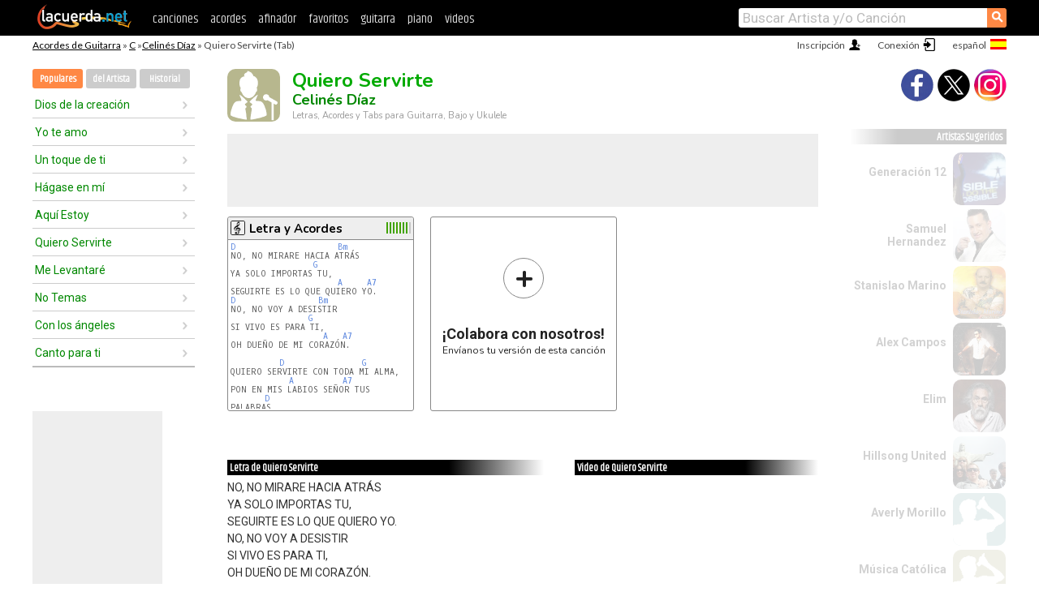

--- FILE ---
content_type: text/html; charset=UTF-8
request_url: https://acordes.lacuerda.net/celines_diaz/quiero_servirte
body_size: 15753
content:
<!DOCTYPE HTML PUBLIC "-//W3C//DTD HTML 4.01 Transitional//EN" "http://www.w3.org/TR/html4/loose.dtd">
<HTML lang='es'>
<HEAD>
<META HTTP-EQUIV="Content-Language" CONTENT="es">
<META HTTP-EQUIV="Content-Type" CONTENT="text/html; charset=UTF-8">
<META HTTP-EQUIV="Content-Script-Type" CONTENT="text/javascript">
<meta name="viewport" content="width=device-width, initial-scale=1.0">
<META NAME="description" CONTENT="Acordes de Quiero Servirte, Celinés Díaz: Letra y Acordes de Guitarra. Aprende a tocar esta canción.">
<META NAME="keywords" CONTENT="quiero servirte celines diaz, quiero servirte celines diaz acordes, letra, tablatura, guitarra, bajo, ukulele, charango">
<META NAME="date" CONTENT="2025-11-26">
<TITLE>QUIERO SERVIRTE: Acordes y Letra para Guitarra, Piano y Ukulele (Celinés Díaz)</TITLE>
<link rel='dns-prefetch' href='https://cdn.lacuerda.net'>
<link rel='dns-prefetch' href='https://www.googletagmanager.com'>
<link rel='dns-prefetch' href='https://fonts.googleapis.com'>
<link rel='dns-prefetch' href='https://fonts.gstatic.com'>
<link rel='dns-prefetch' href='https://cdn.insurads.com'>

<link rel='apple-touch-icon' href='//cdn.lacuerda.net/IMG/lc-favicon-196.png'>
<link rel='icon' href='//cdn.lacuerda.net/IMG/lc-favicon-32.png' type='image/png' sizes='32x32'/>
<link rel='icon' href='//cdn.lacuerda.net/IMG/lc-favicon-192.png' type='image/png' sizes='192x192'/>
<script src="//cdn.lacuerda.net/UTIL/mainJS.js"></script>
<script src="//cdn.lacuerda.net/ARCH/arch.js"></script>
<script>
if (decodeURI(DO.cookie).indexOf('lc_stats=1') != -1 || 1 != 1) ADS('https://www.googletagmanager.com/gtag/js?id=UA-8916411-1');
window.dataLayer = window.dataLayer || []; function gtag(){dataLayer.push(arguments);} gtag('js', new Date());
gtag('config', 'UA-8916411-1', {'cookie_domain':'.lacuerda.net'});
var myAds = [{adu:'/37756251/728top', sz:[728, 90], id:'div-gpt-ad-1430236222398-0'}, {adu:'/37756251/160ros', sz:[160,600], id:'div-gpt-ad-1430236222398-1'}, {adu:'/37756251/300bot', sz:[300,250], id:'div-gpt-ad-1430236222398-2'}]; 

function tOpen(v) { ff = 'celines_diaz/quiero_servirte';sOpen(ff,v); } banTxtExp='Celinés Díaz'; movilVer='r=cdzx005';
</script>
<script async='async' src='https://www.googletagservices.com/tag/js/gpt.js'></script>
<script async='async' src="//acordes.lacuerda.net/UTIL/pb.js"></script>
<script async='async' src="//acordes.lacuerda.net/UTIL/pb_imp.js"></script>
<script async src="https://cdn.insurads.com/bootstrap/55QXK4XS.js"></script>


<LINK href="//acordes.lacuerda.net/UTIL/estilo.css" rel="stylesheet" type="text/css">
<meta property="og:site_name" content="LaCuerda.net" />
<meta property="og:type" content="website" />
<meta property="og:image" content="https://lacuerda.net/Promo/lcicon.gif" />
<meta property="og:url" content="https://acordes.lacuerda.net/celines_diaz/quiero_servirte" />
<meta property="og:title" content="QUIERO SERVIRTE: Acordes y Letra para Guitarra, Piano y Ukulele (Celinés Díaz)" />
<script type="application/ld+json">
{"@context":"http://schema.org","@type":"MusicRecording","byArtist": { "@context":"http://schema.org", "@type":"MusicGroup", "name":"Celinés Díaz", "url":"https://acordes.lacuerda.net/celines_diaz/" },
"name":"Quiero Servirte", "url":"https://acordes.lacuerda.net/celines_diaz/quiero_servirte",
"description":"Acordes de Quiero Servirte, Celinés Díaz: Letra y Acordes de Guitarra. Aprende a tocar esta canción.",
"datePublished":"2025-11-26", "dateModified":"2025-11-26"}
</script>
<script type="application/ld+json">
{ "@context":"http://schema.org", "@type":"CreativeWork", "name":"Quiero Servirte" }
</script>
<script type="application/ld+json">
{ "@context": "http://schema.org", "@type": "BreadcrumbList", "itemListElement": [ 
  { "@type": "ListItem", "position": 1, "item": { "@id": "https://acordes.lacuerda.net/tabs/c/", "name": "C" } },
  { "@type": "ListItem", "position": 2, "item": { "@id": "https://acordes.lacuerda.net/celines_diaz/", "name": "Celinés Díaz" } },
  { "@type": "ListItem", "position": 3, "item": { "@id": "https://acordes.lacuerda.net/celines_diaz/quiero_servirte", "name": "Quiero Servirte" }}
]}
</script>
<link rel='canonical' href='https://acordes.lacuerda.net/celines_diaz/quiero_servirte' />
<link rel='alternate' hreflang='es' href='https://acordes.lacuerda.net/celines_diaz/quiero_servirte' />
<link rel='alternate' hreflang='en' href='https://chords.lacuerda.net/celines_diaz/quiero_servirte' />
<link rel='alternate' hreflang='pt' href='https://cifras.lacuerda.net/celines_diaz/quiero_servirte' />
<script src="//lacuerda.net/UTIL/cal.php?c=cdzx005"></script>
<script>function rLaunch() { if (typeof(rLoaded) == 'undefined') setTimeout('rLaunch()', 50); else rLoaded(); }</script>
<meta property="og:description" content="NO, NO MIRARE HACIA ATRÁS YA SOLO IMPORTAS TU, SEGUIRTE ES LO QUE QUIERO YO. NO, NO VOY A DESISTIR SI VIVO ES PARA TI, OH DUEÑO DE MI CORAZÓN.  QUI" />  <style>#ban728 { border:0 }#r_main td.c2 a { font-size:14px }#r_main td.c2 div { font-size:14px }</style>
</HEAD>

<BODY onload="; bidStart();">
<div id='mTopCont'></div>
<div id='mMask' style='display:none'></div>
<div id='mHead'>
	<div class='mhTit' ><a href='/tabs/'>Acordes de Guitarra</a> &raquo <a href=/tabs/c/>C</a> &raquo;<a href=/celines_diaz/>Celinés Díaz</a> &raquo; Quiero Servirte (Tab)</div>
</div>
<script>mShTop();</script>
<div id='mCols'><div id='mLeft'>
<div id='mlMenu'>
<div class='mlTit tlTit'>
<a id='mlOpt1' class='sel' href='javascript:showPops()'>Populares</a>
<a id='mlOpt2' href='javascript:bandList("celines_diaz", 0)'>del Artista</a>
<a id='mlOpt3' href='javascript:listHist()'>Historial</a>
</div>
<div id='tNav' class='tNav'><div class='rList'><ul><li onclick='w.location="dios_de_la_creacion"'><a href='dios_de_la_creacion'>Dios de la creación</a></li><li onclick='w.location="yo_te_amo"'><a href='yo_te_amo'>Yo te amo</a></li><li onclick='w.location="un_toque_de_ti"'><a href='un_toque_de_ti'>Un toque de ti</a></li><li onclick='w.location="hagase_en_mi"'><a href='hagase_en_mi'>Hágase en mí</a></li><li onclick='w.location="aqui_estoy"'><a href='aqui_estoy'>Aquí Estoy</a></li><li onclick='w.location="quiero_servirte"'><a href='quiero_servirte'>Quiero Servirte</a></li><li onclick='w.location="me_levantare"'><a href='me_levantare'>Me Levantaré</a></li><li onclick='w.location="no_temas"'><a href='no_temas'>No Temas</a></li><li onclick='w.location="con_los_angeles"'><a href='con_los_angeles'>Con los ángeles</a></li><li onclick='w.location="canto_para_ti"'><a href='canto_para_ti'>Canto para ti</a></li></ul></div></div>

<div id=mSwitch style="display:none"></div>
</div>
<div id=ban160><div id='div-gpt-ad-1430236222398-1' style='height:600px; width:160px;'><script>googletag.cmd.push(function() { googletag.display('div-gpt-ad-1430236222398-1'); });</script></div></div><button ontouchstart="aBmark(); return false;" onclick="aBmark()" class=a_bmark>Añade LaCuerda<br>a tus favoritos</button></div>

<div class='mBody'>
 
<div id='t_loader' class='rLoader' style='display:none'></div>
<form name=fcol method=get charset='utf-8' action='//lacuerda.net//Evolucion/envio/'><input type=hidden name=status value='P'><input type=hidden name=req_band value='Celinés Díaz'><input type=hidden name=req_rola value='Quiero Servirte'></form>
<script>fcol=DO.forms.fcol; var mLoginAct = null;function colab(b,r) { if (LC_USER==null || LC_USER == '') { mLoginAct=function() {fcol.submit();}; mLogin(); } else fcol.submit(); }</script>
<img src='//cdn.lacuerda.net/IMG/artist0.png' class='bFoto bNoFoto' style='opacity:0.6; background:#884'><div id=r_head><H1>Quiero Servirte <br><A href="./">Celinés Díaz</A></H1><H2>Letras, Acordes y Tabs para Guitarra, Bajo y Ukulele</H2></div>
<div class=clear></div><div id=ban728><div id='div-gpt-ad-1430236222398-0'><script>googletag.cmd.push(function() { googletag.display('div-gpt-ad-1430236222398-0'); });</script></div></div>
<div id=a_cont><div id='rThumbs' class='rThumbs'><ul>
<li id='liElm1' onclick='tOpen(1)'><div class='rtHead'><div class='tipoIcon tiR'></div><div class='rtLabel'><a href='quiero_servirte.shtml'>Letra y Acordes</a></div><div id='cal1' class='mCalImg rtMejor'></div></div>
<div class='rtBody'><pre><A>D</A>                     <A>Bm</A>
NO, NO MIRARE HACIA ATRÁS
                 <A>G</A>
YA SOLO IMPORTAS TU,
                      <A>A</A>     <A>A7</A>
SEGUIRTE ES LO QUE QUIERO YO.
<A>D</A>                 <A>Bm</A>
NO, NO VOY A DESISTIR
                <A>G</A>
SI VIVO ES PARA TI,
                   <A>A</A>   <A>A7</A>
OH DUEÑO DE MI CORAZÓN.

          <A>D</A>                <A>G</A>
QUIERO SERVIRTE CON TODA MI ALMA,
            <A>A</A>          <A>A7</A>
PON EN MIS LABIOS SEÑOR TUS
       <A>D</A>
PALABRAS,
                          <A>G</A>
</pre></div></li>

<li id='rInvCol' onclick='alert("hola")'><div class='ricPlus'>&plus;</div><em>¡Colabora con nosotros!</em><br>Envíanos tu versión de esta canción</li>
</ul><br clear='all'></div>
<script>vList=[]</script>
<div id=banTxt></div>
</div>
<div id='rLeftCol'>
<div class=a_tit>Letra de Quiero Servirte</div><div class=rLetra>NO, NO MIRARE HACIA ATRÁS<br>
YA SOLO IMPORTAS TU,<br>
SEGUIRTE ES LO QUE QUIERO YO.<br>
NO, NO VOY A DESISTIR<br>
SI VIVO ES PARA TI,<br>
OH DUEÑO DE MI CORAZÓN.<br>
QUIERO SERVIRTE CON TODA MI ALMA,<br>
PON EN MIS LABIOS SEÑOR TUS<br>
PALABRAS,<br>
QUIERO SEGUIRTE, POR DONDE VAYAS<br>
Y SIN TEMOR, VOLAR BAJO TUS ALAS.<br>
SI, ME HA SEDUCIDO TU AMOR,<br>
QUIERO HACER MIO TÚ DOLOR<br>
COMO LO HAS HECHO TU CONMIGO.<br>
RECIBELO POR LO QUE SOY<br>
MI VIDA ENTERA TE LA DOY<br>
YO QUIERO ESTAR SIEMPRE CONTIGO,<br>
 SEÑOR.<br>
QUIERO SERVIRTE CON TODA MI ALMA,<br>
PON EN MIS LABIOS SEÑOR TUS<br>
PALABRAS,<br>
QUIERO SEGUIRTE, POR DONDE VAYAS<br>
SIN TEMOR, VOLAR BAJO TUS ALAS.<br>
QUIERO SERVIRTE CON TODA MI ALMA,<br>
PON EN MIS LABIOS SEÑOR TUS<br>
PALABRAS,<br>
QUIERO SEGUIRTE, POR DONDE VAYAS<br>
Y SIN TEMOR, VOLAR BAJO TUS ALAS.</div><br>
</div>
<div id='rRightCol'>
<div class='a_tit r_vtit'>Video de Quiero Servirte</div><center>
<iframe id=ytFrame style="width:300px; height:240px" frameborder=0 allowfullscreen></iframe><script>ytVid = "//www.youtube.com/embed/tLPTu3Q-Q1Q"</script><a class='a_rlink r_vrlink' href="//videos.lacuerda.net/celines_diaz/quiero_servirte">[ver más videos]</A><br><br>
<ul class='a_extra r_extra'><li>Extras</li>
<li><A href="https://lacuerda.net/Recursos/acordes/">Acordes de Guitarra</A></li>
<li><A href="https://lacuerda.net/Recursos/afinador/">Afinador de Guitarra</A></li>
<li><A href="https://lacuerda.net/blog.php">Blog de LaCuerda <sup style='color:#a00; font-weight:bold'>¡nuevo!</sup></A></li>
<li><A href="https://lacuerda.net/Recursos/cursoguitarra/">Aprender a tocar Guitarra</A></li>
<li><A href="https://lacuerda.net/Evolucion/">Acordes Guitarra</A></li>
</ul>
</center><ul class='a_extra a_otras'><li>Otras canciones de Celinés Díaz</li>
<li><a href=me_levantare>Me Levantaré, Celinés Díaz</A></li>
<li><a href=no_temas>No Temas, Celinés Díaz</A></li>
<li><a href=un_toque_de_ti>Un toque de ti, Celinés Díaz</A></li>
<li><a href=yo_te_amo>Yo te amo, Celinés Díaz</A></li>
<li><a href=hagase_en_mi>Hágase en mí, Celinés Díaz</A></li>
<li><a href=aqui_estoy>Aquí Estoy, Celinés Díaz</A></li>
</ul>
<A class=a_rlink href="/celines_diaz/">[ver todas]</A>
</div><br clear=all><br>
<ul class=a_extra>
<li>Otras canciones de interés</li>
<li><a href=/franco_figueroa/pon_aceite>Acordes de Pon Aceite</A></li><li><a href=/fernel_monroy/pequenio_rebanio>Acordes de Pequeño Rebaño</A></li><li><a href=/en_tu_presencia/hoy_te_quiero_adorar>Acordes de Hoy te quiero adorar</A></li><li><a href=/ema_rodz/vivo_para_adorarte>Acordes de Vivo para adorarte</A></li><li><a href=/elim/la_nube_de_tu_gloria>Acordes de La nube de tu gloria</A></li><li><a href=/edgar_rocha/santo_espiritu>Acordes de Santo espíritu</A></li><li><a href=/ebenezer/sopla_en_mi>Acordes de Sopla en mí</A></li><li><a href=/dante_gebel/el_poder_de_tu_amor>Acordes de El poder de tu amor</A></li><li><a href=/danilo_montero/fiel_y_verdadero>Acordes de Fiel y Verdadero</A></li><li><a href=/coros_unidos/quiero_cantar>Acordes de Quiero Cantar</A></li></ul>
<div id='ban300'><div id='div-gpt-ad-1430236222398-2' style='height:250px; width:300px;'><script>googletag.cmd.push(function() { googletag.display('div-gpt-ad-1430236222398-2'); });</script></div></div>
<br clear=all style='height:1px; mrgin:0; padding:0'><center><A class=a_rlink style='display:inline' href="//chords.lacuerda.net/celines_diaz/quiero_servirte">[Quiero Servirte chords]</A><A class=a_rlink style='display:inline' href="//cifras.lacuerda.net/celines_diaz/quiero_servirte">[Quiero Servirte cifra]</A></center></div><div id='mRight'>
<div id='mrShare'><div class='shareBut insta' onclick='w.location="//instagram.com/lacuerdanet/"'></div><div class='shareBut tweet' onclick='tShare(1)'></div><div class='shareBut fbook' onclick='tShare(0)'></div></div>
<div class='mrPopList'><div class='a_tit'>Artistas Sugeridos</div><ul>
<li onclick='window.location="/generacion_12/"'><div><a href='/generacion_12/'>Generación 12</a></div><img src='//cdn.lacuerda.net/FOTOS/generacion_12.jpg' class='bFoto'></li>
<li onclick='window.location="/samuel_hernandez/"'><div><a href='/samuel_hernandez/'>Samuel Hernandez</a></div><img src='//cdn.lacuerda.net/FOTOS/samuel_hernandez.jpg' class='bFoto'></li>
<li onclick='window.location="/stanislao_marino/"'><div><a href='/stanislao_marino/'>Stanislao Marino</a></div><img src='//cdn.lacuerda.net/FOTOS/stanislao_marino.jpg' class='bFoto'></li>
<li onclick='window.location="/alex_campos/"'><div><a href='/alex_campos/'>Alex Campos</a></div><img src='//cdn.lacuerda.net/FOTOS/alex_campos.jpg' class='bFoto'></li>
<li onclick='window.location="/elim/"'><div><a href='/elim/'>Elim</a></div><img src='//cdn.lacuerda.net/FOTOS/elim.jpg' class='bFoto'></li>
<li onclick='window.location="/hillsong_united/"'><div><a href='/hillsong_united/'>Hillsong United</a></div><img src='//cdn.lacuerda.net/FOTOS/hillsong_united.jpg' class='bFoto'></li>
<li onclick='window.location="/averly_morillo/"'><div><a href='/averly_morillo/'>Averly Morillo</a></div><img src='//cdn.lacuerda.net/IMG/artist1.png' class='bFoto bNoFoto' style='opacity:0.6; background:#488'></li>
<li onclick='window.location="/mus_catolica/"'><div><a href='/mus_catolica/'>Música Católica</a></div><img src='//cdn.lacuerda.net/IMG/artist1.png' class='bFoto bNoFoto' style='opacity:0.6; background:#884'></li>
<li onclick='window.location="/marcela_gandara/"'><div><a href='/marcela_gandara/'>Marcela Gandara</a></div><img src='//cdn.lacuerda.net/FOTOS/marcela_gandara.jpg' class='bFoto'></li>
<li onclick='window.location="/miel_san_marcos/"'><div><a href='/miel_san_marcos/'>Miel San Marcos</a></div><img src='//cdn.lacuerda.net/FOTOS/miel_san_marcos.jpg' class='bFoto'></li>
</ul></div>
<script>rLaunch(); aStats('relig')</script>
</div>
</div>
<div id='ban320'>
<div id='div-gpt-ad-1430236222398-3' style='height:50px; width:320px;'><script>googletag.cmd.push(function() { googletag.display('div-gpt-ad-1430236222398-3'); });</script></div></div>
<div id='mBot'>
<b>&copy;</b> LaCuerda<font color=#a0a0a0>.net</font> &middot <a href=//lacuerda.net/Extras/legal.php>aviso legal</a> &middot; <a href=//lacuerda.net/Extras/privpol.php>privacidad</a> &middot; <a title='Acordes de Guitarra' href='//lacuerda.net/'>es</a>
 &middot; <a title='Guitar Chords' href='//chords.lacuerda.net/'>en</a>
 &middot; <a title='Cifras de Violão' href='//cifras.lacuerda.net/'>pt</a>
 &middot; <a href=//lacuerda.net/Extras/contacto.php>contacto</a></div>
</body></html>


--- FILE ---
content_type: text/html; charset=utf-8
request_url: https://www.google.com/recaptcha/api2/aframe
body_size: 266
content:
<!DOCTYPE HTML><html><head><meta http-equiv="content-type" content="text/html; charset=UTF-8"></head><body><script nonce="upIPPNweyMkQONN-90cwIA">/** Anti-fraud and anti-abuse applications only. See google.com/recaptcha */ try{var clients={'sodar':'https://pagead2.googlesyndication.com/pagead/sodar?'};window.addEventListener("message",function(a){try{if(a.source===window.parent){var b=JSON.parse(a.data);var c=clients[b['id']];if(c){var d=document.createElement('img');d.src=c+b['params']+'&rc='+(localStorage.getItem("rc::a")?sessionStorage.getItem("rc::b"):"");window.document.body.appendChild(d);sessionStorage.setItem("rc::e",parseInt(sessionStorage.getItem("rc::e")||0)+1);localStorage.setItem("rc::h",'1769263166710');}}}catch(b){}});window.parent.postMessage("_grecaptcha_ready", "*");}catch(b){}</script></body></html>

--- FILE ---
content_type: application/javascript; charset=utf-8
request_url: https://fundingchoicesmessages.google.com/f/AGSKWxXohg7AvD_I1K3AXVwzcG7RKAbaF8HVO6aIVRjVLc5lYHIEBwVjUbHMcqS_MGjfImE-H0a0o2eF7sUwT4rKyPWwtOah-x9K9HIgg1sLoC5ifG9tKG6mxjvkGGPb2ENCnU9JlgGbTYzzkiMf5eQ4fHNhvzF1mr2tIHZZLrM7rtgFCaSvL0YYR5XfPSrc/_/horizontalAd./ads/google1._150x700__background_ad.-ads-banner.
body_size: -1289
content:
window['c2718057-51e2-4aa8-a393-1dbf3a5746c1'] = true;

--- FILE ---
content_type: text/javascript; charset=UTF-8
request_url: https://lacuerda.net/UTIL/cal.php?c=cdzx005
body_size: 48
content:
trcal=[];
trcal[0]=['R',8.68,11, 1];
